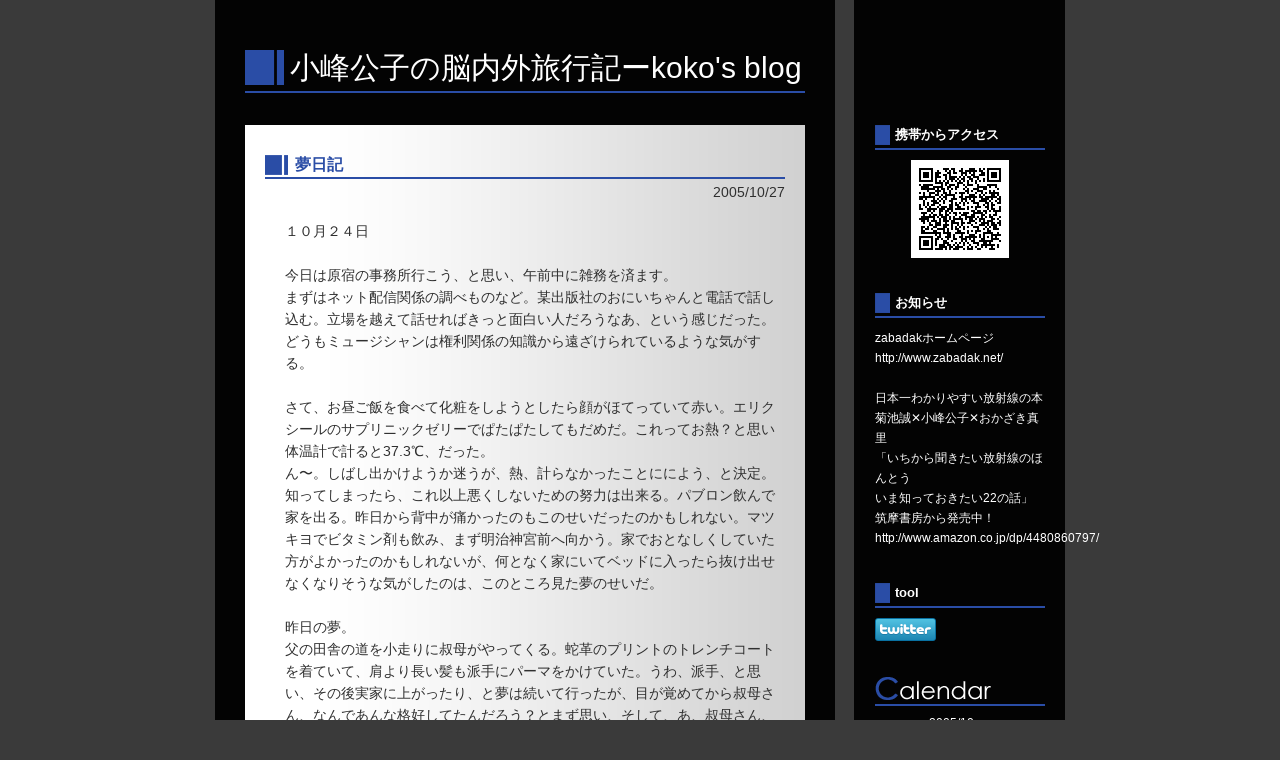

--- FILE ---
content_type: text/html; charset=UTF-8
request_url: http://koko.asablo.jp/blog/2005/10/
body_size: 21136
content:
<!DOCTYPE HTML PUBLIC "-//W3C//DTD HTML 4.01 Transitional//EN" "http://www.w3.org/TR/html4/loose.dtd">
<html lang="ja">
<head>
<meta name="robots" content="INDEX, FOLLOW">
<meta http-equiv="content-type" content="text/html; charset=UTF-8">
<title>2005-10: 小峰公子の脳内外旅行記ーkoko&#39;s blog</title>
<meta http-equiv="content-style-type" content="text/css"><link rel="stylesheet" type="text/css" href="http://s.asablo.jp/css/common2r/dark-blue-line/common2r.css" media="screen,tv,print">
<link rel="alternate" type="application/rss+xml" title="RSS" href="http://koko.asablo.jp/blog/rss">
<link rel="alternate" media="handheld" type="application/xhtml+xml" href="http://koko.k.asablo.jp/blog/2005/10/">
<link rel="stylesheet" type="text/css" href="http://s.asablo.jp/css/expandimage.css" media="screen,tv,print">
<meta http-equiv="content-script-type" content="text/javascript">
<script src="http://s.asablo.jp/js/expandimage.js" type="text/javascript"></script>
<script type="text/javascript" src="http://s.asablo.jp/editor/watermark_min.js?20131202_1"></script>
</head>
<body class="body-list body-date body-date-2005-10 body-year-2005 body-mon-10" onload="asablo.bodyonload(this); asahi_createWaterMark ();"><div id="container">

<div id="head">
<h1><a href="http://koko.asablo.jp/blog/">小峰公子の脳内外旅行記ーkoko&#39;s blog</a></h1>
</div>

<div id="center">
<div id="main">







<div class="msg msg-121676 msg-cat-journal msg-date-2005-10-27 msg-year-2005 msg-mon-10 msg-mday-27 msg-dow-thu msg-hour-15">
<h2 class="msg-title"><a href="/blog/2005/10/27/121676">夢日記</a> ― <span class="msg-date">2005/10/27</span></h2>
<div class="msg-body">

<div class="msg-content">
<div class="pos">

１０月２４日<br>
<br>
今日は原宿の事務所行こう、と思い、午前中に雑務を済ます。<br>
まずはネット配信関係の調べものなど。某出版社のおにいちゃんと電話で話し込む。立場を越えて話せればきっと面白い人だろうなあ、という感じだった。<br>
どうもミュージシャンは権利関係の知識から遠ざけられているような気がする。<br>
<br>
さて、お昼ご飯を食べて化粧をしようとしたら顔がほてっていて赤い。エリクシールのサプリニックゼリーでぱたぱたしてもだめだ。これってお熱？と思い体温計で計ると37.3℃、だった。<br>
ん〜。しばし出かけようか迷うが、熱、計らなかったことにによう、と決定。知ってしまったら、これ以上悪くしないための努力は出来る。パブロン飲んで家を出る。昨日から背中が痛かったのもこのせいだったのかもしれない。マツキヨでビタミン剤も飲み、まず明治神宮前へ向かう。家でおとなしくしていた方がよかったのかもしれないが、何となく家にいてベッドに入ったら抜け出せなくなりそうな気がしたのは、このところ見た夢のせいだ。<br>
<br>
昨日の夢。<br>
父の田舎の道を小走りに叔母がやってくる。蛇革のプリントのトレンチコートを着ていて、肩より長い髪も派手にパーマをかけていた。うわ、派手、と思い、その後実家に上がったり、と夢は続いて行ったが、目が覚めてから叔母さん、なんであんな格好してたんだろう？とまず思い、そして、あ、叔母さん、もう数年前に亡くなってるんだ、叔父さんも去年死んじゃったんだ、と現実とすりあわせられるまで２秒はかかった。<br>
実際の叔母さんは、これ以上実直、真面目、貞淑、な人は居ないんじゃないか、と言うような地味で目立たない人で、田舎からほとんど出ることなく亡くなったのだった。<br>
いつもきちっとはしているが流行など関係ないような服を着ていた。それが、真逆の装いで登場したので、夢が見せるとんでもないビジュアルに驚いた。私のどこかで、叔母さんの人生が窮屈そうに見えていた？そんなふうに思ったことなかったんだけど。<br>
でも何故今頃こんな夢、見たんだろう。起きてからも不思議でたまらなかった。もしかして、今日、命日だったかしら。あとで確かめてみないと。<br>
<br>
そして、今日の夢。<br>
その前のシチュエーションは忘れてしまったのだが、夢の中で私は実家の居間にいるらしい。４０歳くらいの頃の母がこちらを向いて、「もうだっこなんてできないから（これが最後）」と正座したまま私に向かって両手を広げる。まわりには私の旦那、コドモもいたかもしれない。「ええー」と茶化されるのだが、私は母のそばに行って座り、ためらいながら腕に抱かれた。ぎゅっと抱きしめてくる母に、恥ずかしさから迷惑な素振りをして体をひいていたが、一瞬だけその肩に顎を預けた。瞬時にいいようのない一体感というか、満ち足りた思いが体に広がってゆく。すぐに体を離し、そのとたんに目が覚めた。<br>
<br>
２歳で妹が生まれ、3人兄妹の真ん中に育ち、早くから自立心を身につけさせられた私は親に甘えた憶えがない。ぎゅっと抱かれた記憶もない。<br>
しかし十分に愛されてきたし、いまだにとても緊密な親子カンケイであるから、それをことさら寂しいとも思っていなかったのだが。<br>
目が覚めてからも抱きしめられた感覚はしばらく続いた。<br>
確かに母に抱きしめられたのだ、と思った。<br>
<br>
脳みそは時々優しいことをするものだ、と電車の中で反芻する。<br>
原宿に着いた頃には風邪薬が効いてきて朦朧としてしまう。カフェで気を失ったように休憩。<br>
事務所には「ストレンジ・デイズ」が届いていた。ケイト・ブッシュ特集。帰りの電車では高校時代のあの爆発的に苛立ってる感覚が戻ってきた。<br>

</div>
</div>
</div> <!-- //msg-body -->
<p class="msg-footer"><span class="msg-author-info">by <span class="msg-author-name">koko</span></span> <span class="msg-category-list"><span class="msg-category-info">[<a href="http://koko.asablo.jp/blog/cat/journal/">脳内旅行記</a>]</span> </span> <span class="msg-comment-info">[<a href="/blog/2005/10/27/121676#c">コメント(2)</a>｜<a href="/blog/2005/10/27/121676#tb">トラックバック(0)</a>]</span></p>
</div> <!-- //msg -->

<div class="msg msg-125552 msg-cat-glace msg-date-2005-10-31 msg-year-2005 msg-mon-10 msg-mday-31 msg-dow-mon msg-hour-10">
<h2 class="msg-title"><a href="/blog/2005/10/31/125552">西山水木</a> ― <span class="msg-date">2005/10/31</span></h2>
<div class="msg-body">

<div class="msg-pict"><img src="http://koko.asablo.jp/blog/img/2005/10/31/5608.jpg" alt="" title="" width="199" height="300">
</div>

<div class="msg-content">
<div class="pos">

９月のある日。「写楽考」を見に北千住１０１０シアターへ。<br>
西山水木の素晴らしい役者魂を見せつけられた。<br>
いい仕事をしているわが友を観るのは本当に嬉しく、誇らしい！！<br>
そしてその着物姿の美しさよ。<br>
すぐに「写真撮らせて！」とお願いして、後日楽屋にお邪魔した。<br>
<br>
自然光がいっぱいに入る楽屋には、千秋楽独特の切ない雰囲気が漂っていた。<br>
水木さんは手際よく化粧をし、羽二重をつける。頃合いを見計らって着物が美しく着付けられ、床山さんもひとつとして無駄な動きのない手際で仕事をしていく。<br>
<br>
「お加代」ができあがった。<br>
水木さんからはとたんに情欲が垂れ流しになっていくよう、凄みのある美しさは別の生き物のようだ。<br>
<br>
「いってきます」と言って、役者はあっけなく舞台袖の暗い闇に消えて行ってしまった。<br>

</div>
</div>
</div> <!-- //msg-body -->
<p class="msg-footer"><span class="msg-author-info">by <span class="msg-author-name">koko</span></span> <span class="msg-category-list"><span class="msg-category-info">[<a href="http://koko.asablo.jp/blog/cat/glace/">楽屋の肖像</a>]</span> </span> <span class="msg-comment-info">[<a href="/blog/2005/10/31/125552#c">コメント(0)</a>｜<a href="/blog/2005/10/31/125552#tb">トラックバック(0)</a>]</span></p>
</div> <!-- //msg -->

<div class="msg msg-125556 msg-cat-glace msg-date-2005-10-31 msg-year-2005 msg-mon-10 msg-mday-31 msg-dow-mon msg-hour-11">
<h2 class="msg-title"><a href="/blog/2005/10/31/125556">西山水木 「お加代」</a> ― <span class="msg-date">2005/10/31</span></h2>
<div class="msg-body">

<div class="msg-pict"><img src="http://koko.asablo.jp/blog/img/2005/10/31/5609.jpg" alt="写楽考「お加代」" title="写楽考「お加代」" width="199" height="300">
</div>

<div class="msg-content">
<div class="pos">

先日水木さんからのお誘いで下北へ。<br>
久しぶりにふたり、カウンターでしみじみと話した。<br>
届かない言葉と探せない言葉と疵と想像力の距離について。<br>
ワイン一本半では登れない山だったけど、水木さんと<br>
迷いつつ歩き回る旅は苦しくはない。<br>
<br>
ラ・カンパニー・アン　<a href="http://a-n.fem.jp/">http://a-n.fem.jp/</a><br>

</div>
</div>
</div> <!-- //msg-body -->
<p class="msg-footer"><span class="msg-author-info">by <span class="msg-author-name">koko</span></span> <span class="msg-category-list"><span class="msg-category-info">[<a href="http://koko.asablo.jp/blog/cat/glace/">楽屋の肖像</a>]</span> </span> <span class="msg-comment-info">[<a href="/blog/2005/10/31/125556#c">コメント(0)</a>｜<a href="/blog/2005/10/31/125556#tb">トラックバック(1)</a>]</span></p>
</div> <!-- //msg -->










</div> <!-- //main -->
</div> <!-- //center -->

<div id="right">
<div class="sidebar">







<div class="mod mod-message mod-mobile">
<h2 class="mod-caption">携帯からアクセス</h2>
<div class="mod-body">
<p class="mod-text" style="text-align:center;text-indent:0;">
<img src="http://q.asablo.jp/qr/koko.k.asablo.jp.png">
</p>


</div> <!-- //mod-body -->
</div> <!-- //mod -->

<div class="mod mod-message">
<h2 class="mod-caption"><a name="part1789262"></a>お知らせ</h2>
<div class="mod-body">
<p class="mod-text">zabadakホームページ<br>
<a href="http://www.zabadak.net/">http://www.zabadak.net/</a><br>
<br>
日本一わかりやすい放射線の本<br>
菊池誠✕小峰公子✕おかざき真里<br>
「いちから聞きたい放射線のほんとう　<br>
いま知っておきたい22の話」<br>
筑摩書房から発売中！<br>
<a href="http://www.amazon.co.jp/dp/4480860797/">http://www.amazon.co.jp/dp/4480860797/</a><br>
</p>

</div> <!-- //mod-body -->
</div> <!-- //mod -->

<div class="mod mod-message">
<h2 class="mod-caption"><a name="part137387"></a>tool</h2>
<div class="mod-body">
<p class="mod-text"><a href="http://www.twitter.com/kokoKOMINE"><img src="http://twitter-badges.s3.amazonaws.com/twitter-a.png" alt="kokoKOMINEをフォローしましょう"/></a>
</p>

</div> <!-- //mod-body -->
</div> <!-- //mod -->

<div class="mod mod-calendar">

<div class="mod-body">
<table class="calendar" summary="記事が書かれた日を表示するカレンダー">
<tr>
<td colspan="7" class="calendar-title"><a href="http://koko.asablo.jp/blog/2005/10/">2005/10</a>
<a href="http://koko.asablo.jp/blog/2005/11/">&gt;&gt;</a>
</td>
</tr>
<tr>
<td class="calendar-sun-name">日</td>
<td class="calendar-wday-name">月</td>
<td class="calendar-wday-name">火</td>
<td class="calendar-wday-name">水</td>
<td class="calendar-wday-name">木</td>
<td class="calendar-wday-name">金</td>
<td class="calendar-sat-name">土</td>
</tr>
<tr class="calendar-row">
<td class="calendar-cell" colspan="6"></td>
<td class="calendar-cell">01</td>
</tr>
<tr class="calendar-row">
<td class="calendar-cell">02</td>
<td class="calendar-cell">03</td>
<td class="calendar-cell">04</td>
<td class="calendar-cell">05</td>
<td class="calendar-cell">06</td>
<td class="calendar-cell">07</td>
<td class="calendar-cell">08</td>
</tr>
<tr class="calendar-row">
<td class="calendar-cell">09</td>
<td class="calendar-cell">10</td>
<td class="calendar-cell">11</td>
<td class="calendar-cell">12</td>
<td class="calendar-cell">13</td>
<td class="calendar-cell">14</td>
<td class="calendar-cell">15</td>
</tr>
<tr class="calendar-row">
<td class="calendar-cell">16</td>
<td class="calendar-cell">17</td>
<td class="calendar-cell">18</td>
<td class="calendar-cell">19</td>
<td class="calendar-cell">20</td>
<td class="calendar-cell">21</td>
<td class="calendar-cell">22</td>
</tr>
<tr class="calendar-row">
<td class="calendar-cell">23</td>
<td class="calendar-cell">24</td>
<td class="calendar-cell">25</td>
<td class="calendar-cell">26</td>
<td class="calendar-cell"><a href="/blog/2005/10/27/">27</a></td>
<td class="calendar-cell">28</td>
<td class="calendar-cell">29</td>
</tr>
<tr class="calendar-row">
<td class="calendar-cell">30</td>
<td class="calendar-cell"><a href="/blog/2005/10/31/">31</a></td>
<td class="calendar-cell" colspan="5"></td>
</tr>
</table> <!-- //calendar -->

</div> <!-- //mod-body -->
</div> <!-- //mod -->

<div class="mod mod-description">
<h2 class="mod-caption">このブログについて</h2>
<div class="mod-body">
<p class="mod-text">小峰公子（こみねこうこ）/zabadak<br>
作詩家、ミュージシャン、趣味の写真家、酒飲み、そしてハハ。脳味噌の内側と外側を繋ぐ小峰公子の日常と非日常の旅の日記。<br>
昭和歌謡バンド「リンキー＆オーヘンや」ラーシュ・ホルメル・トリビュートバンド「Boeves」「白崎映美&amp;東北６県ろ〜るショー‼︎」でも活動<br>
<a href="http://www.zabadak.net">http://www.zabadak.net</a><br>
<br>
myspace:<br>
koko KOMINE/小峰公子<br>
<a href="http://www.myspace.com/kominekoko">http://www.myspace.com/kominekoko</a><br>
<br>
吉良知彦のブログ<br>
<a href="http://sotarokira.blog37.fc2.com/">http://sotarokira.blog37.fc2.com/</a><br>
<br>
小峰公子の以前の旅日記<br>
<a href="http://www.yatara-metara.co.jp/cgi-bin/zabatop/index_koko.cgi">http://www.yatara-metara.co.jp/cgi-bin/zabatop/index_koko.cgi</a><br>
<br>
</p>
</div> <!-- //mod-body -->
</div> <!-- //mod -->

<div class="mod mod-category">
<h2 class="mod-caption">カテゴリ一覧</h2>
<div class="mod-body">
<ul>
<li class="mod-text"><a href="http://koko.asablo.jp/blog/cat/day/">あさひるよる (417)</a></li>
<li class="mod-text"><a href="http://koko.asablo.jp/blog/cat/journal2/">脳外旅行記 (266)</a></li>
<li class="mod-text"><a href="http://koko.asablo.jp/blog/cat/journal/">脳内旅行記 (41)</a></li>
<li class="mod-text"><a href="http://koko.asablo.jp/blog/cat/annonces/">おしらせ (245)</a></li>
<li class="mod-text"><a href="http://koko.asablo.jp/blog/cat/musique/">おとのうらがわ (281)</a></li>
<li class="mod-text"><a href="http://koko.asablo.jp/blog/cat/fleur/">はなばな (74)</a></li>
<li class="mod-text"><a href="http://koko.asablo.jp/blog/cat/animal/">いきもの (70)</a></li>
<li class="mod-text"><a href="http://koko.asablo.jp/blog/cat/cafe/">ごはん (50)</a></li>
<li class="mod-text"><a href="http://koko.asablo.jp/blog/cat/favori/">偏愛の屋根裏 (79)</a></li>
<li class="mod-text"><a href="http://koko.asablo.jp/blog/cat/glace/">楽屋の肖像 (42)</a></li>
<li class="mod-text"><a href="http://koko.asablo.jp/blog/cat/book/">いちから聞きたい放射線のほんとう (19)</a></li>
<li class="mod-text"><a href="http://koko.asablo.jp/blog/cat/sign/">かんばんとかふたとか (44)</a></li>
<li class="mod-text"><a href="http://koko.asablo.jp/blog/cat/syouwa/">昭和のかおり (17)</a></li>
</ul>

</div> <!-- //mod-body -->
</div> <!-- //mod -->

<div class="mod mod-comment">
<h2 class="mod-caption">最近のコメント</h2>
<div class="mod-body">
<ul>
<li class="mod-text"><a href="http://koko.asablo.jp/blog/2018/01/31/8779688#c9444420">koko</a></li>
<li class="mod-text"><a href="http://koko.asablo.jp/blog/2018/01/31/8779688#c8959612">西村晃一</a></li>
<li class="mod-text"><a href="http://koko.asablo.jp/blog/2016/12/31/8299677#c8301596">koko</a></li>
<li class="mod-text"><a href="http://koko.asablo.jp/blog/2016/12/31/8299677#c8300049">中井　悟</a></li>
<li class="mod-text"><a href="http://koko.asablo.jp/blog/2016/07/15/8132115#c8134851">koko</a></li>
<li class="mod-text"><a href="http://koko.asablo.jp/blog/2016/07/19/8134323#c8134475">遠山千鶴</a></li>
<li class="mod-text"><a href="http://koko.asablo.jp/blog/2016/07/19/8134323#c8134474">順和</a></li>
<li class="mod-text"><a href="http://koko.asablo.jp/blog/2016/07/07/8127129#c8132918">emouling</a></li>
<li class="mod-text"><a href="http://koko.asablo.jp/blog/2016/07/15/8132115#c8132682">wildcooker</a></li>
<li class="mod-text"><a href="http://koko.asablo.jp/blog/2016/07/07/8127129#c8132675">wildcooker</a></li>
</ul>


</div> <!-- //mod-body -->
</div> <!-- //mod -->

<div class="mod mod-trackback">
<h2 class="mod-caption">最近のトラックバック</h2>
<div class="mod-body">
<ul>
<li class="mod-text"><a href="http://koko.asablo.jp/blog/2007/03/17/1292316#tb1297800">回転劇場、開演！</a></li>
<li class="mod-text"><a href="http://koko.asablo.jp/blog/2007/03/13/1258762#tb1260164">ZABADAK回転劇場　幕開け間近</a></li>
<li class="mod-text"><a href="http://koko.asablo.jp/blog/2007/02/12/1178584#tb1199782">パリのプラネタリウムでライブがあるようです</a></li>
<li class="mod-text"><a href="http://koko.asablo.jp/blog/2007/01/17/1118008#tb1158661">パリのプラネタリウムでライブがあるようです</a></li>
<li class="mod-text"><a href="http://koko.asablo.jp/blog/2006/12/30/1081056#tb1095166">相曽晴日</a></li>
<li class="mod-text"><a href="http://koko.asablo.jp/blog/2006/12/03/981077#tb981630">録音終了、そしてトラックダウンへ。</a></li>
<li class="mod-text"><a href="http://koko.asablo.jp/blog/2006/08/14/482793#tb970792">今ごろナンですが、巨大な少女</a></li>
<li class="mod-text"><a href="http://koko.asablo.jp/blog/2006/05/22/374894#tb380308">ZABADAK LIVE 2006 行ってきました</a></li>
<li class="mod-text"><a href="http://koko.asablo.jp/blog/2006/05/17/368510#tb371567">久々にZABADAKライブ</a></li>
<li class="mod-text"><a href="http://koko.asablo.jp/blog/2006/04/15/328242#tb328312">夢の中の友達</a></li>
</ul>

</div> <!-- //mod-body -->
</div> <!-- //mod -->

<div class="mod mod-backno">
<h2 class="mod-caption">バックナンバー</h2>
<div class="mod-body">
<ul>
<li class="mod-text"><a href="http://koko.asablo.jp/blog/2024/11/">2024/11</a></li>
<li class="mod-text"><a href="http://koko.asablo.jp/blog/2022/06/">2022/ 6</a></li>
<li class="mod-text"><a href="http://koko.asablo.jp/blog/2018/01/">2018/ 1</a></li>
<li class="mod-text"><a href="http://koko.asablo.jp/blog/2017/12/">2017/12</a></li>
<li class="mod-text"><a href="http://koko.asablo.jp/blog/2017/10/">2017/10</a></li>
<li class="mod-text"><a href="http://koko.asablo.jp/blog/2017/09/">2017/ 9</a></li>
<li class="mod-text"><a href="http://koko.asablo.jp/blog/2017/08/">2017/ 8</a></li>
<li class="mod-text"><a href="http://koko.asablo.jp/blog/2017/06/">2017/ 6</a></li>
<li class="mod-text"><a href="http://koko.asablo.jp/blog/2017/05/">2017/ 5</a></li>
<li class="mod-text"><a href="http://koko.asablo.jp/blog/2017/04/">2017/ 4</a></li>
<li class="mod-text"><a href="http://koko.asablo.jp/blog/2017/03/">2017/ 3</a></li>
<li class="mod-text"><a href="http://koko.asablo.jp/blog/2017/02/">2017/ 2</a></li>
<li class="mod-link-to-archives"><a href="http://koko.asablo.jp/blog/archives">&lt;&lt;</a></li>
</ul>

</div> <!-- //mod-body -->
</div> <!-- //mod -->




<div class="mod mod-rss-button">
<h2 class="mod-caption"><a href="http://koko.asablo.jp/blog/rss">RSS</a></h2>
</div> <!-- //mod -->

<div class="mod mod-login-button">
<h2 class="mod-caption"><a href="https://www.asablo.jp/app?target_fqdn=koko.asablo.jp&amp;target_path=/blog/" rel="nofollow">ログイン</a></h2>
</div> <!-- //mod -->



</div> <!-- //sidebar -->
</div> <!-- //right -->

<p id="footer"><a href="https://asahi-net.jp/asablo/" onclick="window.open(this.href, '_blank'); return false;" onkeypress="window.open(this.href, '_blank'); return false;"><img src="https://s.asablo.jp/img/banner1.gif" alt="アサブロ の トップページ" width="160" height="34"></a>
</p>
</div> <!-- //container -->
</body>
</html>



--- FILE ---
content_type: text/css
request_url: http://s.asablo.jp/css/common2r/dark-blue-line/common2r.css
body_size: 2028
content:

*{
  margin :0;
  padding:0;
  border: none;
  text-decoration: none;
}

/*------------------------------------リンク設定*/
a {
  color:#fff;
}

a:visited{
  color:#fff;
 }
a:hover {
  color:#7191e2;

}

/*----------------------------------ページ全体のレイアウト*/

body {
  height: 100%;
  color: #fff;
  font-family:"ＭＳ Ｐゴシック", "Hiragino Kaku Gothic Pro", "ヒラギノ角ゴ Pro W3", "Osaka", Verdana, arial, sans-selif;
  font-size: 12px;
  line-height:1.6;
  background: #3a3a3a;
}

#container {
  background:url(http://s.asablo.jp/css/common2r/dark-blue-line/back.gif) repeat-y ;
  margin: 0 auto;
  width: 850px;
}

#head {
  width: 850px;
  min-height: 105px; 
  height:auto !important; 
  height: 105px;
}

#head h1 {

  padding: 50px 260px 10px 30px;;
  font-size: 30px;
  line-height:1.2;
  font-weight:normal;
  
}

#head h1 a{
  background:url(http://s.asablo.jp/css/common2r/dark-blue-line/head-icon.gif) top left no-repeat;
  border: none;
  display:block;
  border-bottom:2px solid #2a4da6;
  padding-bottom:5px;
  padding-left:45px;
}



#center {
  float: left;
  width: 620px;
 padding-top:20px;
}

#right {
  float: right;
  width: 210px;
  height: 100%;
  padding-top:20px
}

#footer {
  padding-top:20px;
  clear: both;
  height: 50px;
  position: relative;
  background:transparent url(http://s.asablo.jp/css/common2r/dark-blue-line/name.gif) no-repeat scroll right bottom;
}

#footer img{
  position:absolute;
  
  left:30px;
  border: none;
  text-decoration: none;
}

#footer a {
  border: none;
  text-decoration: none;
}


/*-----------------------------------------ナビ*/
.navi {
  font-size: 12px;
  text-align: right;
  margin: 0 0 10px 0;
}

.navi a,
.navi a:visited,
.navi a:hover {
  border: none;
}


/*------------------------------------------記事部分*/
#main {
  margin: 0 30px;
}

/*---------リンクの色*/
.msg a{
color:#2a4da6;
}

.msg a:visited{
color:#2a4da6;

}

.msg a:hover{
color:#2a4da6;
background-color:#cad9ff;

}
/*-------------------*/


.msg {
  background:#fff url(http://s.asablo.jp/css/common2r/dark-blue-line/msg-back.gif) repeat-y;
  margin: 0 0 30px 0;
  text-align: left;
  color:#2f2f2f;
  position:relative;

}

.msg-title {
  width:520px;
  color:#FFFFFF;
  font-size:18px;
  font-weight:bold;
  line-height:1.2;
  padding:30px 20px 0;
  position:relative;
}
.msg-archives li{
list-style:none;
padding-left:20px;
}

.msg-title a,
.msg-title a:visited {
  background:transparent url(http://s.asablo.jp/css/common2r/dark-blue-line/msg-icon.gif) no-repeat scroll left top;
  border-bottom:2px solid #2a4da6;
  font-size:16px;
  color:#2a4da6;
  display:block;
  padding-bottom:3px;
  padding-left:30px;
}

.msg-title a:hover{
color:#7191e2;
background-color:transparent;
}


.msg-date {
  bottom:0;
  color:#2F2F2F;
  display:block;
  font-size:14px;
  font-weight:normal;
  height:16px;
  position:absolute;
  right:20px;
  text-align:right;

}

.msg-body {
  padding: 20px 20px 20px 40px;
  font-size: 14px;
}

.msg-pict {
  margin: 0 0 15px 0;
  border: none;
}

.msg-pict a,
.msg-pict a:visited,
.msg-pict a:hover {
  border: none;
}

.msg-footer {
  padding:0 20px 30px 40px;
  letter-spacing: 0.5px;
}

pre {
  border:2px dotted #2F2F2F;
  margin:0 0 10px;
  padding:20px;
  text-align:left;
  width:456px;
}

blockquote {
  background-color:#3A3A3A;
  color:#FFFFFF;
  margin:0 0 10px;
  padding:20px;
  text-align:left;
  width:460px;
}

/*-------------------------サイドバーの設定*/

.sidebar{
padding:0 20px 50px 20px;
line-height:1.7em;
}

.sidebar li{
list-style:none;
padding-left:15px;
background:url(http://s.asablo.jp/css/common2r/dark-blue-line/li-dot.gif) left 3px no-repeat;
}

.mod{
padding-bottom:35px;

}

.mod-caption{
padding-bottom:10px;
display:block;
width:170px;
height:30px;
font-size:13px;
}

/*タイトル部*/

.mod-description .mod-caption{
text-indent:-9999px;
background:url(http://s.asablo.jp/css/common2r/dark-blue-line/mod-01.gif) no-repeat top left;
}
.mod-calendar{
background:url(http://s.asablo.jp/css/common2r/dark-blue-line/mod-02.gif) no-repeat top left;
text-align:center;
padding:35px 0 35px 0;

}

.mod-recent-articles .mod-caption{
text-indent:-9999px;
background:url(http://s.asablo.jp/css/common2r/dark-blue-line/mod-03.gif) no-repeat top left;
}

.mod-comment .mod-caption{
text-indent:-9999px;
background:url(http://s.asablo.jp/css/common2r/dark-blue-line/mod-04.gif) no-repeat top left;
}

.mod-trackback .mod-caption{
text-indent:-9999px;
background:url(http://s.asablo.jp/css/common2r/dark-blue-line/mod-05.gif) no-repeat top left;
}

.mod-category .mod-caption{
text-indent:-9999px;
background:url(http://s.asablo.jp/css/common2r/dark-blue-line/mod-06.gif) no-repeat top left;
}

.mod-backno .mod-caption{
text-indent:-9999px;
background:url(http://s.asablo.jp/css/common2r/dark-blue-line/mod-07.gif) no-repeat top left;
}

.mod-rss-button .mod-caption {
text-indent:-9999px;

}

.mod-rss-button .mod-caption a{
display:block;
width:170px;
height:30px;
background:url(http://s.asablo.jp/css/common2r/dark-blue-line/mod-08.gif) no-repeat top left;
}
.mod-rss-button .mod-caption a:hover{
background:url(http://s.asablo.jp/css/common2r/dark-blue-line/mod-08.gif) no-repeat 0 -30px;
}


.mod-login-button .mod-caption{
text-indent:-9999px;
}
.mod-login-button .mod-caption a{
display:block;
width:170px;
height:30px;
text-indent:-9999px;
background:url(http://s.asablo.jp/css/common2r/dark-blue-line/mod-09.gif) no-repeat top left;
}
.mod-login-button .mod-caption a:hover{
background:url(http://s.asablo.jp/css/common2r/dark-blue-line/mod-09.gif) no-repeat 0 -30px;
}


.mod-message .mod-caption{
width:150px;
border-bottom:2px solid #2a4da6;
height:auto;
padding-bottom:3px;
margin-bottom:10px;
background:url(http://s.asablo.jp/css/common2r/dark-blue-line/mod-icon.gif) no-repeat top left;

padding-left:20px;
}


/*サイドメニュー個々の設定*/

.calendar{
margin:auto;
text-align:center;
width:170px;
}

.calendar-cell a{
font-weight:bold;
text-decoration:underline;

}

.mod-backno .mod-link-to-archives{
background-image:none;

}


/*コメント部分-----------------------------------------*/
/*
コメント

*/

.comment-form {
padding-bottom:20px;
font-size:14px;
}


.comment-caption a{
display : block;
width:540px;
font-size:14px;
background-color:#2a4da6;
padding-left:20px;
margin-bottom:20px;
}
.comment-caption{
font-size:14px;
}

.comment-title{

padding-left :25px;
width:480px;
font-size : 12px;
margin:15px 0 5px;

}

.comment-title a{
border-bottom : 1px solid ;

}

.comment-title + a{
border-bottom : none ;

}

.comment-body{
padding-left :45px;
line-height:1.5em;
width:480px;
font-size : 13px;


}

.comment-form .comment-caption{
padding-left:25px;
font-size:14px;
font-weight:bold;
margin:30px 0 0;

}

.comment-form p{

padding:0px 0px 10px 45px;
font-size : 13px;

}

.comment-form form p input {
background-color:#D2D2D2;
display:block;
font-size:13px;
margin : 0px 0px;
width :180px;
border: 0px;
 font-family:"ＭＳ Ｐゴシック", "Hiragino Kaku Gothic Pro", "ヒラギノ角ゴ Pro W3", "Osaka", Verdana, arial, sans-selif;
border-width:1px;
}
.comment-form textarea {
background-color:#D2D2D2;
display:block;
font-size:13px;
width:410px;
margin-bottom:10px;
border: 0px;
 font-family:"ＭＳ Ｐゴシック", "Hiragino Kaku Gothic Pro", "ヒラギノ角ゴ Pro W3", "Osaka", Verdana, arial, sans-selif;

}

.comment-form form br {
display:none;
}


/*
トラックバック

*/


.tb-caption a{
display : block;
width:540px;
font-size:14px;
background-color:#2a4da6;
padding-left:20px;
margin-bottom:20px;

}

.tb-url{

padding-left :45px;

width:480px;
font-size : 13px;

margin-bottom :10px

}

 .tb-attention{
padding-left :45px;
width:480px;
font-size : 13px;
margin-bottom : 2em;

}


 .tb-title {
padding-left :25px;
width:480px;
font-size : 13px;
margin : 15px   0px  5px;
}

.tb-title a{
border-bottom : 1px solid ;

}


.tb-body{
padding-left :45px;
line-height:1.5em;
width:480px;
font-size : 13px;
}



/*追加修正170706*/
.msg-body u{
text-decoration:underline;
}
.msg-body strike,.msg-body s,.msg-body del{
text-decoration: line-through;
}

